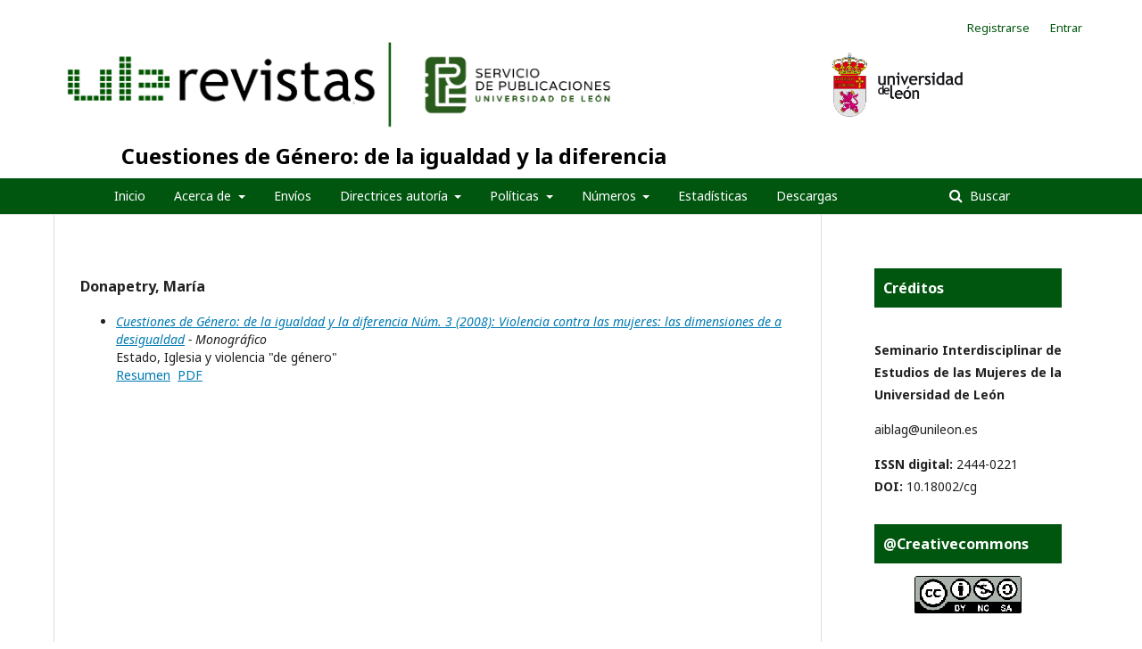

--- FILE ---
content_type: text/html; charset=utf-8
request_url: https://revistas.unileon.es/ojs/index.php/cuestionesdegenero/search/authors/view?givenName=Mar%C3%ADa&familyName=Donapetry&affiliation=&country=&authorName=Donapetry%2C%20Mar%C3%ADa
body_size: 5293
content:
	<!DOCTYPE html>
<html lang="es-ES" xml:lang="es-ES">
<head>
	<meta charset="utf-8">
	<meta name="viewport" content="width=device-width, initial-scale=1.0">
	<title>
		Detalles de autor/a
							| Cuestiones de Género: de la igualdad y la diferencia
			</title>

	
<meta name="generator" content="Open Journal Systems 3.2.1.4">
<meta name="keywords" content="Género, Igualdad, Masculinidades, Feminismos, Desigualdad, Estudio de las Mujeres">
<script type="text/javascript" src="https://dialnet.unirioja.es/metricas/js/widget-idr-revista.js" data-revista="8176" data-target="#idr-revista"></script>
	<link rel="stylesheet" href="https://revistas.unileon.es/ojs/index.php/cuestionesdegenero/$$$call$$$/page/page/css?name=stylesheet" type="text/css" /><link rel="stylesheet" href="//fonts.googleapis.com/css?family=Noto+Sans:400,400italic,700,700italic" type="text/css" /><link rel="stylesheet" href="https://cdnjs.cloudflare.com/ajax/libs/font-awesome/4.7.0/css/font-awesome.css?v=3.2.1.4" type="text/css" />
</head>
<body class="pkp_page_search pkp_op_authors" dir="ltr">

	<div class="pkp_structure_page">

				<header class="pkp_structure_head" id="headerNavigationContainer" role="banner">
						 <nav class="cmp_skip_to_content" aria-label="Salta a los enlaces de contenido">
	<a href="#pkp_content_main">Ir al contenido principal</a>
	<a href="#siteNav">Ir al menú de navegación principal</a>
		<a href="#pkp_content_footer">Ir al pie de página del sitio</a>
</nav>

			<div class="pkp_head_wrapper">

				<div id="head-img" class="pkp_site_name_wrapper">
					<button class="pkp_site_nav_toggle">
						<span>Open Menu</span>
					</button>
										<div class="pkp_site_name">
										
						<a id="ULE" href="https://revistas.unileon.es/ojs/index.php" class="is_img">
							<img src="https://revistas.unileon.es/ojs/templates/images/logo_verde.png" alt="Open Journal Systems" title="Open Journal Systems" width="180" height="90" />
						</a>
						<a id="publicaciones" href="https://revistas.unileon.es/ojs/index.php" class="is_img">
							<img src="https://revistas.unileon.es/ojs/templates/images/LOGOTIPO_SERVICIO_DE_PUBLICACIONES_ULE.jpg" alt="Open Journal Systems" title="Open Journal Systems" width="180" height="90" />
						</a>
						<a id="escudo" href="https://revistas.unileon.es/ojs/index.php" class="is_img">
							<img src="https://revistas.unileon.es/ojs/templates/images/escudo-txtderecha.jpg" alt="Open Journal Systems" title="Open Journal Systems" width="180" height="90" />
						</a>
						
					</div>
					
					
					
											
												
													<div id="title" class="pkp_site_name">
																	<a href="															https://revistas.unileon.es/ojs/index.php/cuestionesdegenero/index
							
													" class="is_text">Cuestiones de Género: de la igualdad y la diferencia</a>
															</div>
							
				</div>
			
				
				<nav class="pkp_site_nav_menu" aria-label="Navegación del sitio">
					<a id="siteNav"></a>
					<div class="pkp_navigation_primary_row">
						<div class="pkp_navigation_primary_wrapper">
																				<ul id="navigationPrimary" class="pkp_navigation_primary pkp_nav_list">
								<li class="">
				<a href="https://revpubli.unileon.es/index.php/cuestionesdegenero/">
					Inicio
				</a>
							</li>
								<li class="">
				<a href="https://revistas.unileon.es/ojs/index.php/cuestionesdegenero/about">
					Acerca de
				</a>
									<ul>
																					<li class="">
									<a href="https://revistas.unileon.es/ojs/index.php/cuestionesdegenero/about/editorialTeam">
										Equipo editorial
									</a>
								</li>
																												<li class="">
									<a href="https://revistas.unileon.es/ojs/index.php/cuestionesdegenero/EditorialProcess">
										Proceso editorial
									</a>
								</li>
																												<li class="">
									<a href="https://revistas.unileon.es/ojs/index.php/cuestionesdegenero/Styleandwritingstandards">
										 Normas de estilo y redacción
									</a>
								</li>
																												<li class="">
									<a href="https://revistas.unileon.es/ojs/index.php/cuestionesdegenero/Frequency">
										Periodicidad
									</a>
								</li>
																												<li class="">
									<a href="https://revistas.unileon.es/ojs/index.php/cuestionesdegenero/indexed">
										Indexada en
									</a>
								</li>
																												<li class="">
									<a href="https://revistas.unileon.es/ojs/index.php/cuestionesdegenero/StatisticsofAuthorsbygender">
										Estadística Autoras/es desagregada por género
									</a>
								</li>
																												<li class="">
									<a href="https://revistas.unileon.es/ojs/index.php/cuestionesdegenero/externalreviewers">
										Revisoras/es externas/os
									</a>
								</li>
																												<li class="">
									<a href="https://revistas.unileon.es/ojs/index.php/cuestionesdegenero/GuidelinesforReviewers">
										Directrices para Revisoras/es
									</a>
								</li>
																												<li class="">
									<a href="https://revpubli.unileon.es/ojs/index.php/cuestionesdegenero/libraryFiles/downloadPublic/48">
										Manual OJS para Revisoras/es
									</a>
								</li>
																												<li class="">
									<a href="https://revistas.unileon.es/ojs/index.php/cuestionesdegenero/announcement">
										Avisos
									</a>
								</li>
																												<li class="">
									<a href="https://revistas.unileon.es/ojs/index.php/cuestionesdegenero/about/contact">
										Contacto
									</a>
								</li>
																		</ul>
							</li>
								<li class="">
				<a href="https://revistas.unileon.es/ojs/index.php/cuestionesdegenero/about/submissions">
					Envíos
				</a>
							</li>
								<li class="">
				<a href="https://revistas.unileon.es/ojs/index.php/cuestionesdegenero/AuthorshipGuidelines">
					Directrices autoría
				</a>
									<ul>
																					<li class="">
									<a href="https://revistas.unileon.es/ojs/index.php/cuestionesdegenero/shippingrules">
										Normas de envío 
									</a>
								</li>
																												<li class="">
									<a href="https://revistas.unileon.es/ojs/index.php/cuestionesdegenero/citationstandards">
										Normas de citas y bibliografía
									</a>
								</li>
																												<li class="">
									<a href="https://revpubli.unileon.es/ojs/index.php/cuestionesdegenero/libraryFiles/downloadPublic/55">
										Plantilla Revista
									</a>
								</li>
																												<li class="">
									<a href="https://revpubli.unileon.es/ojs/index.php/cuestionesdegenero/libraryFiles/downloadPublic/49">
										Manual OJS para Autoras/es
									</a>
								</li>
																												<li class="">
									<a href="https://revistas.unileon.es/ojs/index.php/cuestionesdegenero/Reviewandpublicationprocess">
										Proceso de revisión y publicación
									</a>
								</li>
																												<li class="">
									<a href="https://revistas.unileon.es/ojs/index.php/cuestionesdegenero/PoliciesappliedtoAuthors">
										Políticas aplicadas a Autoras/es
									</a>
								</li>
																												<li class="">
									<a href="https://revistas.unileon.es/ojs/index.php/cuestionesdegenero/inclusiveandnonsexistlanguage">
										Uso de lenguaje inclusivo y no sexista
									</a>
								</li>
																		</ul>
							</li>
								<li class="">
				<a href="https://revistas.unileon.es/ojs/index.php/cuestionesdegenero/editorialpolicies">
					Políticas
				</a>
									<ul>
																					<li class="">
									<a href="https://revistas.unileon.es/ojs/index.php/cuestionesdegenero/antiplagiarismpolicy">
										Política antiplagio
									</a>
								</li>
																												<li class="">
									<a href="https://revistas.unileon.es/ojs/index.php/cuestionesdegenero/Contentaccessandreusepolicy">
										Política de acceso y reutilización de contenidos
									</a>
								</li>
																												<li class="">
									<a href="https://revistas.unileon.es/ojs/index.php/cuestionesdegenero/Policyofgoodpracticesinequality">
										Política de buenas prácticas en igualdad
									</a>
								</li>
																												<li class="">
									<a href="https://revistas.unileon.es/ojs/index.php/cuestionesdegenero/ConflictofInterestPolicy">
										Política de conflicto de intereses
									</a>
								</li>
																												<li class="">
									<a href="https://revistas.unileon.es/ojs/index.php/cuestionesdegenero/copyrightpolicy">
										Políticas de derechos de autor/a
									</a>
								</li>
																												<li class="">
									<a href="https://revistas.unileon.es/ojs/index.php/cuestionesdegenero/Policyforthedisseminationofcontentandbibliographies">
										Política de difusión de contenidos y bibliografías
									</a>
								</li>
																												<li class="">
									<a href="https://revistas.unileon.es/ojs/index.php/cuestionesdegenero/FundingandAcknowledgmentPolicies">
										Políticas de financiación y agradecimiento
									</a>
								</li>
																												<li class="">
									<a href="https://revistas.unileon.es/ojs/index.php/cuestionesdegenero/AuthorIdentificationPolicy">
										Política de identificación de autoría y contribuciones
									</a>
								</li>
																												<li class="">
									<a href="https://revistas.unileon.es/ojs/index.php/cuestionesdegenero/interoperabilityprotocols">
										Protocolos de interoperabilidad
									</a>
								</li>
																												<li class="">
									<a href="https://revistas.unileon.es/ojs/index.php/cuestionesdegenero/digitalpreservationpolicy">
										Política de preservación digital
									</a>
								</li>
																												<li class="">
									<a href="https://revistas.unileon.es/ojs/index.php/cuestionesdegenero/ArtificialIntelligenceUsePolicy">
										Política de uso de Inteligencia Artificial
									</a>
								</li>
																												<li class="">
									<a href="https://revistas.unileon.es/ojs/index.php/cuestionesdegenero/Ownershipandgovernance">
										Propiedad y gobernanza
									</a>
								</li>
																												<li class="">
									<a href="https://revistas.unileon.es/ojs/index.php/cuestionesdegenero/ethicalcode">
										Código ético de conducta
									</a>
								</li>
																												<li class="">
									<a href="https://revistas.unileon.es/ojs/index.php/cuestionesdegenero/about/privacy">
										Declaración de privacidad
									</a>
								</li>
																		</ul>
							</li>
								<li class="">
				<a href="https://revistas.unileon.es/ojs/index.php/cuestionesdegenero/issues">
					Números
				</a>
									<ul>
																					<li class="">
									<a href="https://revistas.unileon.es/ojs/index.php/cuestionesdegenero/forthcoming">
										Próximos
									</a>
								</li>
																												<li class="">
									<a href="https://revistas.unileon.es/ojs/index.php/cuestionesdegenero/issue/current">
										Actual
									</a>
								</li>
																												<li class="">
									<a href="https://revistas.unileon.es/ojs/index.php/cuestionesdegenero/issue/archive">
										Anteriores
									</a>
								</li>
																		</ul>
							</li>
								<li class="">
				<a href="https://revistas.unileon.es/index.php/cuestionesdegenero/statistics">
					Estadísticas
				</a>
							</li>
								<li class="">
				<a href="https://revistas.unileon.es/ojs/index.php/cuestionesdegenero/Downloads">
					Descargas
				</a>
							</li>
			</ul>

				

																									
	<form class="pkp_search pkp_search_desktop" action="https://revistas.unileon.es/ojs/index.php/cuestionesdegenero/search/search" method="get" role="search" aria-label="Búsqueda de artículos">
		<input type="hidden" name="csrfToken" value="7a20b32dc1f58287ad8c464addb0b50a">
				
			<input name="query" value="" type="text" aria-label="Búsqueda">
		

		<button type="submit">
			Buscar
		</button>
		<div class="search_controls" aria-hidden="true">
			<a href="https://revistas.unileon.es/ojs/index.php/cuestionesdegenero/search/search" class="headerSearchPrompt search_prompt" aria-hidden="true">
				Buscar
			</a>
			<a href="#" class="search_cancel headerSearchCancel" aria-hidden="true"></a>
			<span class="search_loading" aria-hidden="true"></span>
		</div>
	</form>
													</div>
					</div>
					
																			
	<form class="pkp_search pkp_search_mobile" action="https://revistas.unileon.es/ojs/index.php/cuestionesdegenero/search/search" method="get" role="search" aria-label="Búsqueda de artículos">
		<input type="hidden" name="csrfToken" value="7a20b32dc1f58287ad8c464addb0b50a">
				
			<input name="query" value="" type="text" aria-label="Búsqueda">
		

		<button type="submit">
			Buscar
		</button>
		<div class="search_controls" aria-hidden="true">
			<a href="https://revistas.unileon.es/ojs/index.php/cuestionesdegenero/search/search" class="headerSearchPrompt search_prompt" aria-hidden="true">
				Buscar
			</a>
			<a href="#" class="search_cancel headerSearchCancel" aria-hidden="true"></a>
			<span class="search_loading" aria-hidden="true"></span>
		</div>
	</form>
									</nav>
				<nav class="pkp_navigation_user_wrapper" id="navigationUserWrapper">
						<ul id="navigationUser" class="pkp_navigation_user pkp_nav_list">
								<li class="profile">
				<a href="https://revistas.unileon.es/ojs/index.php/cuestionesdegenero/user/register">
					Registrarse
				</a>
							</li>
								<li class="profile">
				<a href="https://revistas.unileon.es/ojs/index.php/cuestionesdegenero/login">
					Entrar
				</a>
							</li>
										</ul>

				</nav>
			</div><!-- .pkp_head_wrapper -->
		</header><!-- .pkp_structure_head -->

						<div class="pkp_structure_content has_sidebar">
			<div class="pkp_structure_main" role="main">
				<a id="pkp_content_main"></a>
<div id="authorDetails">
<h3>Donapetry, María</h3>
<ul>
									<li>

		<em><a href="https://revistas.unileon.es/ojs/index.php/cuestionesdegenero/issue/view/293">Cuestiones de Género: de la igualdad y la diferencia Núm. 3 (2008): Violencia contra las mujeres: las dimensiones de a desigualdad</a> - Monográfico</em><br />
		Estado, Iglesia y violencia "de género"<br/>
		<a href="https://revistas.unileon.es/ojs/index.php/cuestionesdegenero/article/view/3825" class="file">Resumen</a>
							&nbsp;<a href="https://revistas.unileon.es/ojs/index.php/cuestionesdegenero/article/view/3825/2701" class="file">PDF</a>
					</li>
	</ul>
</div>
	</div><!-- pkp_structure_main -->

									<div class="pkp_structure_sidebar left" role="complementary" aria-label="Barra lateral">
				<div class="pkp_block block_custom" id="customblock-creditos">
	<div class="content">
		<p><span class="title">Créditos<br></span><br><strong>Seminario Interdisciplinar de Estudios de las Mujeres de la Universidad de León</strong></p>
<p><a href="mailto:aiblag@unileon.es" target="_blank" rel="noopener">aiblag@unileon.es</a></p>
<p><strong>ISSN digital:</strong> 2444-0221<br><strong>DOI:</strong> <a href="http://dx.doi.org/10.18002/cg" target="_blank" rel="noopener">10.18002/cg</a></p>
	</div>
</div>
<div class="pkp_block block_custom" id="customblock-licenciaCC">
	<div class="content">
		<h2 class="title">@Creativecommons</h2>
<p align="center"><a title="https://creativecommons.org/licenses/by-nc-sa/4.0/deed.es_ES" href="https://creativecommons.org/licenses/by-nc-sa/4.0/deed.es_ES" target="_blank" rel="noopener"><img src="https://revpubli.unileon.es/ojs/public/site/images/unileonojs/logo-ccbyncsa-120.png" alt="" width="120" height="42"></a></p>
	</div>
</div>
<div class="pkp_block block_custom" id="customblock-indexadores">
	<div class="content">
		<p align="center"><img src="https://revpubli.unileon.es/public/site/images/unileonojs/plantilla-sello-con-mencion-conjunto-de-datos-298.jpg" alt="" width="600" height="600"></p>
<p align="center"><a title="https://clasificacioncirc.es/ficha_revista?id=44244" href="https://clasificacioncirc.es/ficha_revista?id=44244" target="_blank" rel="noopener"><img src="https://revpubli.unileon.es/ojs/public/site/images/unileonojs/circ-120.png" alt="" width="255" height="223"></a></p>
<p align="center"><a title="https://www.mla.org/" href="https://www.mla.org/Publications/MLA-International-Bibliography" target="_blank" rel="noopener"><img src="https://revpubli.unileon.es/ojs/public/site/images/unileonojs/mla-logo-150b.png" alt="" width="150" height="68"></a></p>
<p align="center"><a title="https://doaj.org/toc/2444-0221?source=%7B%22query%22%3A%7B%22bool%22%3A%7B%22must%22%3A%5B%7B%22term%22%3A%7B%22index.issn.exact%22%3A%222444-0221%22%7D%7D%2C%7B%22term%22%3A%7B%22_type%22%3A%22article%22%7D%7D%2C%7B%22terms%22%3A%7B%22index.issn.exact%22%3A%5B%221699-597X%22%2C%222444-0221%22%5D%7D%7D%5D%7D%7D%2C%22size%22%3A100%2C%22_source%22%3A%7B%7D%2C%22track_total_hits%22%3Atrue%7D" href="https://doaj.org/toc/2444-0221?source=%7B%22query%22%3A%7B%22bool%22%3A%7B%22must%22%3A%5B%7B%22term%22%3A%7B%22index.issn.exact%22%3A%222444-0221%22%7D%7D%2C%7B%22term%22%3A%7B%22_type%22%3A%22article%22%7D%7D%2C%7B%22terms%22%3A%7B%22index.issn.exact%22%3A%5B%221699-597X%22%2C%222444-0221%22%5D%7D%7D%5D%7D%7D%2C%22size%22%3A100%2C%22_source%22%3A%7B%7D%2C%22track_total_hits%22%3Atrue%7D" target="_blank" rel="noopener"><img src="https://revpubli.unileon.es/ojs/public/site/images/unileonojs/doaj-120.jpg" alt="" width="120" height="62"></a></p>
	</div>
</div>
<div class="pkp_block block_custom" id="customblock-dialnet_metricas">
	<div class="content">
		<div id="idr-revista">&nbsp;</div>
	</div>
</div>
<div class="pkp_block block_information">
	<h2 class="title">Información</h2>
	<div class="content">
		<ul>
							<li>
					<a href="https://revistas.unileon.es/ojs/index.php/cuestionesdegenero/information/readers">
						Para lectores/as
					</a>
				</li>
										<li>
					<a href="https://revistas.unileon.es/ojs/index.php/cuestionesdegenero/information/authors">
						Para autores/as
					</a>
				</li>
										<li>
					<a href="https://revistas.unileon.es/ojs/index.php/cuestionesdegenero/information/librarians">
						Para bibliotecarios/as
					</a>
				</li>
					</ul>
	</div>
</div>
<div class="pkp_block block_language">
	<h2 class="title">
		Idioma
	</h2>

	<div class="content">
		<ul>
							<li class="locale_de_DE" lang="de-DE">
					<a href="https://revistas.unileon.es/ojs/index.php/cuestionesdegenero/user/setLocale/de_DE?source=%2Fojs%2Findex.php%2Fcuestionesdegenero%2Fsearch%2Fauthors%2Fview%3FgivenName%3DMar%25C3%25ADa%26familyName%3DDonapetry%26affiliation%3D%26country%3D%26authorName%3DDonapetry%252C%2520Mar%25C3%25ADa">
						Deutsch
					</a>
				</li>
							<li class="locale_en_US" lang="en-US">
					<a href="https://revistas.unileon.es/ojs/index.php/cuestionesdegenero/user/setLocale/en_US?source=%2Fojs%2Findex.php%2Fcuestionesdegenero%2Fsearch%2Fauthors%2Fview%3FgivenName%3DMar%25C3%25ADa%26familyName%3DDonapetry%26affiliation%3D%26country%3D%26authorName%3DDonapetry%252C%2520Mar%25C3%25ADa">
						English
					</a>
				</li>
							<li class="locale_es_ES current" lang="es-ES">
					<a href="https://revistas.unileon.es/ojs/index.php/cuestionesdegenero/user/setLocale/es_ES?source=%2Fojs%2Findex.php%2Fcuestionesdegenero%2Fsearch%2Fauthors%2Fview%3FgivenName%3DMar%25C3%25ADa%26familyName%3DDonapetry%26affiliation%3D%26country%3D%26authorName%3DDonapetry%252C%2520Mar%25C3%25ADa">
						Español (España)
					</a>
				</li>
							<li class="locale_fr_CA" lang="fr-CA">
					<a href="https://revistas.unileon.es/ojs/index.php/cuestionesdegenero/user/setLocale/fr_CA?source=%2Fojs%2Findex.php%2Fcuestionesdegenero%2Fsearch%2Fauthors%2Fview%3FgivenName%3DMar%25C3%25ADa%26familyName%3DDonapetry%26affiliation%3D%26country%3D%26authorName%3DDonapetry%252C%2520Mar%25C3%25ADa">
						Français (Canada)
					</a>
				</li>
							<li class="locale_fr_FR" lang="fr-FR">
					<a href="https://revistas.unileon.es/ojs/index.php/cuestionesdegenero/user/setLocale/fr_FR?source=%2Fojs%2Findex.php%2Fcuestionesdegenero%2Fsearch%2Fauthors%2Fview%3FgivenName%3DMar%25C3%25ADa%26familyName%3DDonapetry%26affiliation%3D%26country%3D%26authorName%3DDonapetry%252C%2520Mar%25C3%25ADa">
						Français (France)
					</a>
				</li>
							<li class="locale_it_IT" lang="it-IT">
					<a href="https://revistas.unileon.es/ojs/index.php/cuestionesdegenero/user/setLocale/it_IT?source=%2Fojs%2Findex.php%2Fcuestionesdegenero%2Fsearch%2Fauthors%2Fview%3FgivenName%3DMar%25C3%25ADa%26familyName%3DDonapetry%26affiliation%3D%26country%3D%26authorName%3DDonapetry%252C%2520Mar%25C3%25ADa">
						Italiano
					</a>
				</li>
							<li class="locale_pt_BR" lang="pt-BR">
					<a href="https://revistas.unileon.es/ojs/index.php/cuestionesdegenero/user/setLocale/pt_BR?source=%2Fojs%2Findex.php%2Fcuestionesdegenero%2Fsearch%2Fauthors%2Fview%3FgivenName%3DMar%25C3%25ADa%26familyName%3DDonapetry%26affiliation%3D%26country%3D%26authorName%3DDonapetry%252C%2520Mar%25C3%25ADa">
						Português (Brasil)
					</a>
				</li>
							<li class="locale_pt_PT" lang="pt-PT">
					<a href="https://revistas.unileon.es/ojs/index.php/cuestionesdegenero/user/setLocale/pt_PT?source=%2Fojs%2Findex.php%2Fcuestionesdegenero%2Fsearch%2Fauthors%2Fview%3FgivenName%3DMar%25C3%25ADa%26familyName%3DDonapetry%26affiliation%3D%26country%3D%26authorName%3DDonapetry%252C%2520Mar%25C3%25ADa">
						Português (Portugal)
					</a>
				</li>
					</ul>
	</div>
</div><!-- .block_language -->
<div class="pkp_block block_make_submission">
	<h2 class="pkp_screen_reader">
		Enviar un artículo
	</h2>

	<div class="content">
		<a class="block_make_submission_link" href="https://revistas.unileon.es/ojs/index.php/cuestionesdegenero/about/submissions">
			Enviar un artículo
		</a>
	</div>
</div>
<div class="pkp_block block_developed_by">
	<div class="content">
		<span class="title">Más descargados en el último mes</span>
			<ul class="most_read">
							<li class="most_read_article">
					<div class="most_read_article_title"><a href="https://revistas.unileon.es/ojs/index.php/cuestionesdegenero/article/view/8760">Transformaciones de género en el reguetón: el impacto de Bad Bunny</a></div>
					<div class="most_read_article_journal"><span class="fa fa-eye"></span> 108</div>
				</li>
							<li class="most_read_article">
					<div class="most_read_article_title"><a href="https://revistas.unileon.es/ojs/index.php/cuestionesdegenero/article/view/8750">Tradwives: la reacción femenina a los avances feministas de la cuarta ola</a></div>
					<div class="most_read_article_journal"><span class="fa fa-eye"></span> 75</div>
				</li>
							<li class="most_read_article">
					<div class="most_read_article_title"><a href="https://revistas.unileon.es/ojs/index.php/cuestionesdegenero/article/view/8733">Historia del feminismo en la Transición española: de las Jornadas de 1975 a la creación del Instituto de la Mujer</a></div>
					<div class="most_read_article_journal"><span class="fa fa-eye"></span> 67</div>
				</li>
							<li class="most_read_article">
					<div class="most_read_article_title"><a href="https://revistas.unileon.es/ojs/index.php/cuestionesdegenero/article/view/8277">El género en la educación: la relevancia del lenguaje inclusivo en la clase de español como lengua extranjera</a></div>
					<div class="most_read_article_journal"><span class="fa fa-eye"></span> 62</div>
				</li>
							<li class="most_read_article">
					<div class="most_read_article_title"><a href="https://revistas.unileon.es/ojs/index.php/cuestionesdegenero/article/view/6932">An archetypal analysis of Katniss Everdeen from The Hunger Games</a></div>
					<div class="most_read_article_journal"><span class="fa fa-eye"></span> 59</div>
				</li>
						</ul>
	</div>
</div>

			</div><!-- pkp_sidebar.left -->
			</div><!-- pkp_structure_content -->

<div class="pkp_structure_footer_wrapper" role="contentinfo">
	<a id="pkp_content_footer"></a>

	<div class="pkp_structure_footer">

					<div class="pkp_footer_content">
				<p><strong>Contacto:</strong></p>
<p>Departamento de Psicología, Sociología y Filosofía. Facultad de Educación. 24071 - León - España. Teléfono: 987291860. E-mail: cuestionesdegenero@unileon.es</p>
<p><strong>Directora de la Revista:</strong></p>
<p>Ana Isabel Blanco García</p>
<p>Móvil: 625570546. Email: aiblag@unileon.es </p>
<p> </p>
<p>e-I.S.S.N. 2444-0221 - Depósito Legal: LE-1039-2005.</p>
<p>Diseño de portada: INDOS (Images copyright ©INDOS, S. L. and its licensors.</p>
<p>Diseño del logotipo del Seminario Interdisciplinar de Estudios de las Mujeres de la ULE: Teresa Serrano León.</p>
			</div>
				<p class="text">
			<span>Servicio de Publicaciones. Universidad de León.</span>
		</p>							
		
		<p class="text">
			<img src="https://revistas.unileon.es/ojs/templates/images/direccion.png" alt="Open Journal Systems" title="Open Journal Systems" />
			<span>Edificio de Servicios Campus de Vegazana s/n E24071 – LEÓN (España)</span>
		</p>
		<p class="text">
			<img src="https://revistas.unileon.es/ojs/templates/images/tlf.png" alt="Open Journal Systems" title="Open Journal Systems" />
			<span>987 29 11 66</span>
		</p>
		<p class="text">
			<img src="https://revistas.unileon.es/ojs/templates/images/fax.png" alt="Open Journal Systems" title="Open Journal Systems" />
			<span>987 29 19 36</span>
		</p>
		<p class="text">
			<img src="https://revistas.unileon.es/ojs/templates/images/mail.png" alt="Open Journal Systems" title="Open Journal Systems" />
			<span>publicaciones@unileon.es</span>
		</p>
		

		<div class="pkp_brand_footer" role="complementary">
		
		</div>
	</div>
</div><!-- pkp_structure_footer_wrapper -->

</div><!-- pkp_structure_page -->

<script src="//ajax.googleapis.com/ajax/libs/jquery/3.3.1/jquery.min.js?v=3.2.1.4" type="text/javascript"></script><script src="//ajax.googleapis.com/ajax/libs/jqueryui/1.12.0/jquery-ui.min.js?v=3.2.1.4" type="text/javascript"></script><script src="https://revistas.unileon.es/ojs/lib/pkp/js/lib/jquery/plugins/jquery.tag-it.js?v=3.2.1.4" type="text/javascript"></script><script src="https://revistas.unileon.es/ojs/plugins/themes/default/js/lib/popper/popper.js?v=3.2.1.4" type="text/javascript"></script><script src="https://revistas.unileon.es/ojs/plugins/themes/default/js/lib/bootstrap/util.js?v=3.2.1.4" type="text/javascript"></script><script src="https://revistas.unileon.es/ojs/plugins/themes/default/js/lib/bootstrap/dropdown.js?v=3.2.1.4" type="text/javascript"></script><script src="https://revistas.unileon.es/ojs/plugins/themes/default/js/main.js?v=3.2.1.4" type="text/javascript"></script>


</body>
</html>



--- FILE ---
content_type: text/html;charset=UTF-8
request_url: https://dialnet.unirioja.es/metricas/widgets/idr/revistas/8176?v=1&wid=widget-idr-revista-6447650566
body_size: 1537
content:
<!DOCTYPE html>
<html xmlns="http://www.w3.org/1999/xhtml">
    <head>
        <title>IDR Widget</title>
        <link rel="preconnect" href="https://fonts.googleapis.com"/>
        <link rel="preconnect" href="https://fonts.gstatic.com" crossorigin="anonymous"/>
        <link href="https://fonts.googleapis.com/css2?family=Roboto+Mono:wght@400;500&display=swap" rel="stylesheet" />
        <style>
            body {
                padding: 0;
                margin: 0;
            }

            a {
                color: #000;
                text-decoration: none;
            }

            #idr-widget {
                background: #ffffff;
                border: 2px solid #000;
                line-height: 21px;
                font-family: 'Roboto Mono', monospace;
                padding: 1ch;
            }

            #idr-widget-header {
                display: flex;
                align-items: center;
            }

            #idr-year {
                font-weight: 500;
            }

            #dialnet-metricas-logo {
                display: flex;
                flex: 1;
            }

            #dialnet-metricas-logo img {
                height: 2.1em;
                margin-left: 1ch;
            }

            .idr-open-icon {
                align-self: flex-start;
                margin: -5px;
            }

            @media only screen and (max-width: 179px) {
                .idr-open-icon {
                    display: none;
                }
            }

            #idr-ranks {
                display: flex;
                flex-direction: column;
            }

            .idr-ambito {
                flex: 1;
                font-size: 0.9em;

            }

            .idr-ambito-rank {
                display: flex;
                margin-top: 1ch;
            }

            .idr-cuartil {
                height: 4ch;
                width: 4ch;
                line-height: 4ch;
                font-weight: 500;
                text-align: center;
                background: #a4cf63;
                flex-shrink: 0;
            }

            .idr-cuartil--1 {
                background: #a4cf63;
            }

            .idr-cuartil--2 {
                background: #ead969;
            }

            .idr-cuartil--3 {
                background: #fbac63;
            }

            .idr-cuartil--4 {
                background: #e06a5f;
            }

            .idr-ambito {
                padding: 0 0 0 1ch;
                line-height: 1rem;
                background-color: rgba(0,0,0,.08);
                display: flex;
                flex-direction: column;
                justify-content: center;
                white-space: nowrap;
                overflow: hidden;
            }

            .idr-ambito:hover {
                padding-right: 1ch;
            }

            .idr-ambito-nombre {
                text-transform: uppercase;
                display: flex;
            }

            .idr-ambito .idr-ambito-nombre .idr-ambito-nombre-wrapper {
                text-overflow: inherit;
                overflow: hidden;
                flex: 1 0 100%;
                display: flex;
            }

            .idr-ambito-nombre-text {
                flex: 1 0 100%;
                height: auto;
                white-space: nowrap;
                text-overflow: ellipsis;
                overflow: hidden;
                display: block;
            }

            .idr-ambito:hover .idr-ambito-nombre-wrapper {
                overflow: visible;
                margin-left: 100%;
                transition: all 2s linear;
            }

            .idr-ambito:hover .idr-ambito-nombre-text {
                overflow: inherit;
                text-overflow: inherit;
                margin-left: -100%;
                transition: all 2s linear;
            }

            .idr-ambito-posicion {
                font-size: .8em;
                line-height: 1em;
            }
            
            .idr-widget--notfound #idr-ranks {
                font-size: .7rem;
                margin-top: 1ch;
            }
            
        </style>
    </head>
    
    <body data-wid="widget-idr-revista-6447650566" onload='window.parent.postMessage({"wid": window.document.body.getAttribute("data-wid"),"height": window.document.body.scrollHeight}, "*")'>
        <a target="_blank" href="/metricas/idr/revistas/8176" title="Ver IDR 2024 de la revista">
            <div id="idr-widget">
                <div id="idr-widget-header">
                    <div id="idr-year">
                        <div>IDR</div>
                        <div>2024</div>
                    </div>

                    <div id="dialnet-metricas-logo"><img src="/metricas/imagen/dialnet-metricas-logo-vert-8d7f409b1751b86032d41d9c2b1fc831.svg" alt="Dialnet Métricas"></div>
                    <svg class="idr-open-icon" height="24" width="24" fill="#000000"><path d="M6.343 6.343v1.994l7.898.007-8.605 8.605 1.414 1.414 8.605-8.605-.007 7.898h2.008V6.343z"/></svg>
                </div>
                <div id="idr-ranks">
                    <div class="idr-ambito-rank">
                        <div class="idr-cuartil idr-cuartil--2">C2</div>
                        <div class="idr-ambito">
                        <div class="idr-ambito-nombre">
                            <div class="idr-ambito-nombre-wrapper">
                                <span class="idr-ambito-nombre-text">ESTUDIOS DE GÉNERO</span>
                            </div>
                        </div>
                        <div class="idr-ambito-posicion">9/24</div>
                      </div>
                    </div>
                    <div class="idr-ambito-rank">
                        <div class="idr-cuartil idr-cuartil--3">C3</div>
                        <div class="idr-ambito">
                        <div class="idr-ambito-nombre">
                            <div class="idr-ambito-nombre-wrapper">
                                <span class="idr-ambito-nombre-text">SOCIOLOGÍA</span>
                            </div>
                        </div>
                        <div class="idr-ambito-posicion">43/71</div>
                      </div>
                    </div>
                    
                </div>
            </div>
        </a>
    </body>
</html>